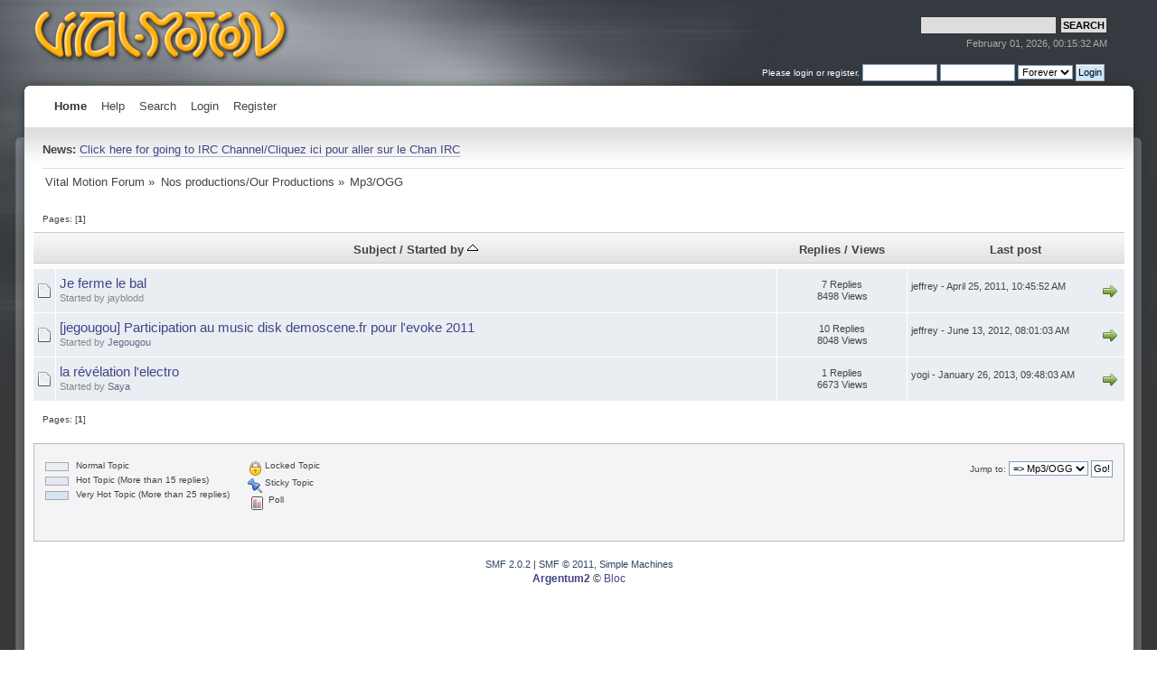

--- FILE ---
content_type: text/html; charset=ISO-8859-1
request_url: http://vital-motion.reveclosion.fr/forum/index.php?board=7.0;sort=starter
body_size: 4145
content:
<!DOCTYPE html PUBLIC "-//W3C//DTD XHTML 1.0 Transitional//EN" "http://www.w3.org/TR/xhtml1/DTD/xhtml1-transitional.dtd">
<html xmlns="http://www.w3.org/1999/xhtml">
<head>
	<link rel="stylesheet" type="text/css" href="http://vital-motion.reveclosion.fr/forum/Themes/argentum_enhanced_smf20final/css/index.css?fin20" />
	<link rel="stylesheet" type="text/css" href="http://vital-motion.reveclosion.fr/forum/Themes/default/css/webkit.css" />
	<script type="text/javascript" src="http://vital-motion.reveclosion.fr/forum/Themes/default/scripts/script.js?fin20"></script>
	<script type="text/javascript" src="http://vital-motion.reveclosion.fr/forum/Themes/argentum_enhanced_smf20final/scripts/theme.js?fin20"></script>
	<script type="text/javascript"><!-- // --><![CDATA[
		var quick_theme_id = "8";
		var quick_session_id = "5bca9394d75133e9a56321fd1d975319";
		var smf_theme_url = "http://vital-motion.reveclosion.fr/forum/Themes/argentum_enhanced_smf20final";
		var smf_default_theme_url = "http://vital-motion.reveclosion.fr/forum/Themes/default";
		var smf_images_url = "http://vital-motion.reveclosion.fr/forum/Themes/argentum_enhanced_smf20final/images";
		var smf_scripturl = "http://vital-motion.reveclosion.fr/forum/index.php?PHPSESSID=ad4c3e5bc25a77c1a9c94064d3a7c282&amp;";
		var smf_iso_case_folding = false;
		var smf_charset = "ISO-8859-1";
		var ajax_notification_text = "Loading...";
		var ajax_notification_cancel_text = "Cancel";
	// ]]></script>
	<meta http-equiv="Content-Type" content="text/html; charset=ISO-8859-1" />
	<meta name="description" content="Mp3/OGG" />
	<title>Mp3/OGG</title>
	<meta name="robots" content="noindex" />
	<link rel="canonical" href="http://vital-motion.reveclosion.fr/forum/index.php?PHPSESSID=ad4c3e5bc25a77c1a9c94064d3a7c282&amp;board=7.0" />
	<link rel="help" href="http://vital-motion.reveclosion.fr/forum/index.php?PHPSESSID=ad4c3e5bc25a77c1a9c94064d3a7c282&amp;action=help" />
	<link rel="search" href="http://vital-motion.reveclosion.fr/forum/index.php?PHPSESSID=ad4c3e5bc25a77c1a9c94064d3a7c282&amp;action=search" />
	<link rel="contents" href="http://vital-motion.reveclosion.fr/forum/index.php?PHPSESSID=ad4c3e5bc25a77c1a9c94064d3a7c282&amp;" />
	<link rel="alternate" type="application/rss+xml" title="Vital Motion Forum - RSS" href="http://vital-motion.reveclosion.fr/forum/index.php?PHPSESSID=ad4c3e5bc25a77c1a9c94064d3a7c282&amp;type=rss;action=.xml" />
	<link rel="index" href="http://vital-motion.reveclosion.fr/forum/index.php?PHPSESSID=ad4c3e5bc25a77c1a9c94064d3a7c282&amp;board=7.0" />
	<script src="http://vital-motion.reveclosion.fr/forum/Themes/argentum_enhanced_smf20final/js/mootools13b_min.js" charset="ISO-8859-1"  type="text/javascript"></script>
	<script type="text/javascript">
		function smfAutoTask()
		{
			var tempImage = new Image();
			tempImage.src = "http://vital-motion.reveclosion.fr/forum/index.php?PHPSESSID=ad4c3e5bc25a77c1a9c94064d3a7c282&amp;scheduled=task;ts=1769882400";
		}
		window.setTimeout("smfAutoTask();", 1);
	</script>
		<style type="text/css">
			.sreply
			{
				width: 93%;
			}
		</style> 
</head>
<body><div id="midframe"><div id="rightbg">
	<div id="leftbg">
		<div id="rightframe">
			<div id="leftframe">
				<div id="bot">
					<div id="botright">
				<div id="useri"><div>
				<script type="text/javascript" src="http://vital-motion.reveclosion.fr/forum/Themes/default/scripts/sha1.js"></script>
				<form id="guest_form" action="http://vital-motion.reveclosion.fr/forum/index.php?PHPSESSID=ad4c3e5bc25a77c1a9c94064d3a7c282&amp;action=login2" method="post" accept-charset="ISO-8859-1"  onsubmit="hashLoginPassword(this, '5bca9394d75133e9a56321fd1d975319');">
					<span class="smalltext">Please <a href="http://vital-motion.reveclosion.fr/forum/index.php?PHPSESSID=ad4c3e5bc25a77c1a9c94064d3a7c282&amp;action=login">login</a> or <a href="http://vital-motion.reveclosion.fr/forum/index.php?PHPSESSID=ad4c3e5bc25a77c1a9c94064d3a7c282&amp;action=register">register</a>.</span>
					<input type="text" name="user" size="10" class="input_text" />
					<input type="password" name="passwrd" size="10" class="input_password" />
					<select name="cookielength">
						<option value="60">1 Hour</option>
						<option value="1440">1 Day</option>
						<option value="10080">1 Week</option>
						<option value="43200">1 Month</option>
						<option value="-1" selected="selected">Forever</option>
					</select>
					<input type="submit" value="Login" class="button_submit" />
					<div class="info">Login with username, password and session length</div>
					<input type="hidden" name="hash_passwrd" value="" />
				</form>
					</div></div><h1 id="forumname"><a href="http://vital-motion.reveclosion.fr/forum/index.php?PHPSESSID=ad4c3e5bc25a77c1a9c94064d3a7c282&amp;"><img src="http://vital-motion.reveclosion.fr/forum/Themes/argentum_enhanced_smf20final/images/theme/logo.png" alt="Vital Motion Forum" /></a></h1>
	
		<div id="menu_container"><div><div>
			<ul id="nav">
					<li id="button_home" class="topmenu liactive ">
						<a class="active firstlevel" href="http://vital-motion.reveclosion.fr/forum/index.php?PHPSESSID=ad4c3e5bc25a77c1a9c94064d3a7c282&amp;">
							<span class="last firstlevel">Home</span>
						</a>
					</li>
					<li id="button_help" class="topmenu">
						<a class="firstlevel" href="http://vital-motion.reveclosion.fr/forum/index.php?PHPSESSID=ad4c3e5bc25a77c1a9c94064d3a7c282&amp;action=help">
							<span class="firstlevel">Help</span>
						</a>
					</li>
					<li id="button_search" class="topmenu">
						<a class="firstlevel" href="http://vital-motion.reveclosion.fr/forum/index.php?PHPSESSID=ad4c3e5bc25a77c1a9c94064d3a7c282&amp;action=search">
							<span class="firstlevel">Search</span>
						</a>
					</li>
					<li id="button_login" class="topmenu">
						<a class="firstlevel" href="http://vital-motion.reveclosion.fr/forum/index.php?PHPSESSID=ad4c3e5bc25a77c1a9c94064d3a7c282&amp;action=login">
							<span class="firstlevel">Login</span>
						</a>
					</li>
					<li id="button_register" class="topmenu">
						<a class="firstlevel" href="http://vital-motion.reveclosion.fr/forum/index.php?PHPSESSID=ad4c3e5bc25a77c1a9c94064d3a7c282&amp;action=register">
							<span class="last firstlevel">Register</span>
						</a>
					</li>
			</ul>
		</div></div></div>
	<div style="float: right;"><form id="search_form" action="http://vital-motion.reveclosion.fr/forum/index.php?PHPSESSID=ad4c3e5bc25a77c1a9c94064d3a7c282&amp;action=search2" method="post" accept-charset="ISO-8859-1">
		<input type="text" name="search" value="" id="searchtext" style="width: 145px;  " />
		<input type="submit" name="search_submit" value="Search" class="mysearchsubmit" />
		<input type="hidden" name="advanced" value="0" />
		<input type="hidden" name="brd[7]" value="7" />
	<div style="color: #aaa; text-align: right;" class="smalltext">February 01, 2026, 00:15:32 AM</div>
	</form>
	</div>
	<div id="mycontent">
	<div id="qnews"><b>News: </b><a href="https://discord.gg/2RtjnSy" class="bbc_link" target="_blank">Click here for going to IRC Channel/Cliquez ici pour aller sur le Chan IRC</a></div>
	<div class="navigate_section">
		<ul>
			<li>
				<a href="http://vital-motion.reveclosion.fr/forum/index.php?PHPSESSID=ad4c3e5bc25a77c1a9c94064d3a7c282&amp;"><span>Vital Motion Forum</span></a> &#187;
			</li>
			<li>
				<a href="http://vital-motion.reveclosion.fr/forum/index.php?PHPSESSID=ad4c3e5bc25a77c1a9c94064d3a7c282&amp;#c2"><span>Nos productions/Our Productions</span></a> &#187;
			</li>
			<li class="last">
				<a href="http://vital-motion.reveclosion.fr/forum/index.php?PHPSESSID=ad4c3e5bc25a77c1a9c94064d3a7c282&amp;board=7.0"><span>Mp3/OGG</span></a>
			</li>
		</ul>
	</div>
	<a id="top"></a>
		<div class="pagesection">
			<div class="mypages align_left">Pages: [<strong>1</strong>] </div>
			
		</div>
			<div class="tborder topic_table" id="messageindex">
				<table class="table_grid" cellspacing="0">
					<thead>
				<tr class="catbg">
							<th scope="col" class="smalltext first_th">&nbsp;</th>
							<th scope="col" class="smalltext"><a href="http://vital-motion.reveclosion.fr/forum/index.php?PHPSESSID=ad4c3e5bc25a77c1a9c94064d3a7c282&amp;board=7.0;sort=subject">Subject</a> / <a href="http://vital-motion.reveclosion.fr/forum/index.php?PHPSESSID=ad4c3e5bc25a77c1a9c94064d3a7c282&amp;board=7.0;sort=starter;desc">Started by <img src="http://vital-motion.reveclosion.fr/forum/Themes/argentum_enhanced_smf20final/images/sort_up.gif" alt="" /></a></th>
							<th scope="col" class="smalltext" width="12%"><a href="http://vital-motion.reveclosion.fr/forum/index.php?PHPSESSID=ad4c3e5bc25a77c1a9c94064d3a7c282&amp;board=7.0;sort=replies">Replies</a> / <a href="http://vital-motion.reveclosion.fr/forum/index.php?PHPSESSID=ad4c3e5bc25a77c1a9c94064d3a7c282&amp;board=7.0;sort=views">Views</a></th>
							<th scope="col" class="smalltext last_th" width="20%"><a href="http://vital-motion.reveclosion.fr/forum/index.php?PHPSESSID=ad4c3e5bc25a77c1a9c94064d3a7c282&amp;board=7.0;sort=last_post">Last post</a></th>
				</tr>
			</thead>
			<tbody>
						<tr class="windowbg"><td class="myicon1" >
							<img src="http://vital-motion.reveclosion.fr/forum/Themes/argentum_enhanced_smf20final/images/post/xx.gif" alt="" /></td>
						<td class="subject">			<div style="padding: 4px 0;" >
									<span id="msg_1289"><span class=""><a href="http://vital-motion.reveclosion.fr/forum/index.php?PHPSESSID=ad4c3e5bc25a77c1a9c94064d3a7c282&amp;topic=146.0"  title=""><span><span class="bigger">Je ferme le bal</span></span></a></span></span>				<span class="mypages"></span>
									<p class="mysmalltext">Started by jayblodd	</p>
								</div>
							</td>
							<td class="stats">
								7 Replies
								<br />
								8498 Views
							</td>
							<td class="lastpost" >
								<a href="http://vital-motion.reveclosion.fr/forum/index.php?PHPSESSID=ad4c3e5bc25a77c1a9c94064d3a7c282&amp;topic=146.0#msg1399"><img src="http://vital-motion.reveclosion.fr/forum/Themes/argentum_enhanced_smf20final/images/icons/last_post.gif" alt="last" title="Go to the last post" style="margin: 0 0 0 5px;float: right;" /></a>
								jeffrey -
								April 25, 2011, 10:45:52 AM
							</td>
						</tr>
						<tr class="windowbg"><td class="myicon1" >
							<img src="http://vital-motion.reveclosion.fr/forum/Themes/argentum_enhanced_smf20final/images/post/xx.gif" alt="" /></td>
						<td class="subject">			<div style="padding: 4px 0;" >
									<span id="msg_1732"><span class=""><a href="http://vital-motion.reveclosion.fr/forum/index.php?PHPSESSID=ad4c3e5bc25a77c1a9c94064d3a7c282&amp;topic=193.0"  title=""><span><span class="bigger">[jegougou] Participation au music disk demoscene.fr pour l'evoke 2011</span></span></a></span></span>				<span class="mypages"></span>
									<p class="mysmalltext">Started by <a href="http://vital-motion.reveclosion.fr/forum/index.php?PHPSESSID=ad4c3e5bc25a77c1a9c94064d3a7c282&amp;action=profile;u=1" title="View the profile of Jegougou">Jegougou</a>	</p>
								</div>
							</td>
							<td class="stats">
								10 Replies
								<br />
								8048 Views
							</td>
							<td class="lastpost" >
								<a href="http://vital-motion.reveclosion.fr/forum/index.php?PHPSESSID=ad4c3e5bc25a77c1a9c94064d3a7c282&amp;topic=193.0#msg2998"><img src="http://vital-motion.reveclosion.fr/forum/Themes/argentum_enhanced_smf20final/images/icons/last_post.gif" alt="last" title="Go to the last post" style="margin: 0 0 0 5px;float: right;" /></a>
								jeffrey -
								June 13, 2012, 08:01:03 AM
							</td>
						</tr>
						<tr class="windowbg"><td class="myicon1" >
							<img src="http://vital-motion.reveclosion.fr/forum/Themes/argentum_enhanced_smf20final/images/post/xx.gif" alt="" /></td>
						<td class="subject">			<div style="padding: 4px 0;" >
									<span id="msg_3361"><span class=""><a href="http://vital-motion.reveclosion.fr/forum/index.php?PHPSESSID=ad4c3e5bc25a77c1a9c94064d3a7c282&amp;topic=330.0"  title=""><span><span class="bigger">la révélation l'electro</span></span></a></span></span>				<span class="mypages"></span>
									<p class="mysmalltext">Started by <a href="http://vital-motion.reveclosion.fr/forum/index.php?PHPSESSID=ad4c3e5bc25a77c1a9c94064d3a7c282&amp;action=profile;u=8" title="View the profile of Saya">Saya</a>	</p>
								</div>
							</td>
							<td class="stats">
								1 Replies
								<br />
								6673 Views
							</td>
							<td class="lastpost" >
								<a href="http://vital-motion.reveclosion.fr/forum/index.php?PHPSESSID=ad4c3e5bc25a77c1a9c94064d3a7c282&amp;topic=330.0#msg3368"><img src="http://vital-motion.reveclosion.fr/forum/Themes/argentum_enhanced_smf20final/images/icons/last_post.gif" alt="last" title="Go to the last post" style="margin: 0 0 0 5px;float: right;" /></a>
								yogi -
								January 26, 2013, 09:48:03 AM
							</td>
						</tr>
			</tbody>
		</table>
	</div>
	<a id="bot"></a>
	<div class="pagesection">
		
		<div class="mypages">Pages: [<strong>1</strong>] </div>
	</div>
	<div class="tborder" id="topic_icons">
		<div class="description">
			<p class="floatright" id="message_index_jump_to">&nbsp;</p>
			<p class="floatleft smalltext" style="margin-right: 20px;">
				<span class="hotindicator"><span class="windowbg" style="padding:0;"></span>Normal Topic</span>
				<span class="hotindicator"><span class="windowbg_hot" style="padding:0;"></span>Hot Topic (More than 15 replies)</span>
				<span class="hotindicator"><span class="windowbg_very_hot" style="padding:0;"></span>Very Hot Topic (More than 25 replies)</span>
			</p>
			<p class="smalltext">
				<img src="http://vital-motion.reveclosion.fr/forum/Themes/argentum_enhanced_smf20final/images/icons/quick_lock.gif" alt="" align="middle" /> Locked Topic<br />
				<img src="http://vital-motion.reveclosion.fr/forum/Themes/argentum_enhanced_smf20final/images/icons/quick_sticky.gif" alt="" align="middle" /> Sticky Topic<br />
				<img src="http://vital-motion.reveclosion.fr/forum/Themes/argentum_enhanced_smf20final/images/topic/normal_poll.gif" alt="" align="middle" /> Poll
			</p>
			<script type="text/javascript"><!-- // --><![CDATA[
				if (typeof(window.XMLHttpRequest) != "undefined")
					aJumpTo[aJumpTo.length] = new JumpTo({
						sContainerId: "message_index_jump_to",
						sJumpToTemplate: "<label class=\"smalltext\" for=\"%select_id%\">Jump to:<" + "/label> %dropdown_list%",
						iCurBoardId: 7,
						iCurBoardChildLevel: 0,
						sCurBoardName: "Mp3/OGG",
						sBoardChildLevelIndicator: "==",
						sBoardPrefix: "=> ",
						sCatSeparator: "-----------------------------",
						sCatPrefix: "",
						sGoButtonLabel: "Go!"
					});
			// ]]></script>
			<br class="clear" />
		</div>
	</div>
<script type="text/javascript" src="http://vital-motion.reveclosion.fr/forum/Themes/default/scripts/topic.js"></script>
<script type="text/javascript"><!-- // --><![CDATA[

	// Hide certain bits during topic edit.
	hide_prefixes.push("lockicon", "stickyicon", "pages", "newicon");

	// Use it to detect when we've stopped editing.
	document.onclick = modify_topic_click;

	var mouse_on_div;
	function modify_topic_click()
	{
		if (in_edit_mode == 1 && mouse_on_div == 0)
			modify_topic_save("5bca9394d75133e9a56321fd1d975319", "d2ee5198f739");
	}

	function modify_topic_keypress(oEvent)
	{
		if (typeof(oEvent.keyCode) != "undefined" && oEvent.keyCode == 13)
		{
			modify_topic_save("5bca9394d75133e9a56321fd1d975319", "d2ee5198f739");
			if (typeof(oEvent.preventDefault) == "undefined")
				oEvent.returnValue = false;
			else
				oEvent.preventDefault();
		}
	}

	// For templating, shown when an inline edit is made.
	function modify_topic_show_edit(subject)
	{
		// Just template the subject.
		setInnerHTML(cur_subject_div, '<input type="text" name="subject" value="' + subject + '" size="60" style="width: 95%;" maxlength="80" onkeypress="modify_topic_keypress(event)" class="input_text" /><input type="hidden" name="topic" value="' + cur_topic_id + '" /><input type="hidden" name="msg" value="' + cur_msg_id.substr(4) + '" />');
	}

	// And the reverse for hiding it.
	function modify_topic_hide_edit(subject)
	{
		// Re-template the subject!
		setInnerHTML(cur_subject_div, '<a href="http://vital-motion.reveclosion.fr/forum/index.php?PHPSESSID=ad4c3e5bc25a77c1a9c94064d3a7c282&amp;topic=' + cur_topic_id + '.0">' + subject + '<' +'/a>');
	}

// ]]></script>
	</div>
	<div id="foot">
			<span class="smalltext" style="display: inline; visibility: visible; font-family: Verdana, Arial, sans-serif;"><a href="http://vital-motion.reveclosion.fr/forum/index.php?PHPSESSID=ad4c3e5bc25a77c1a9c94064d3a7c282&amp;action=credits" title="Simple Machines Forum" target="_blank" class="new_win">SMF 2.0.2</a> |
 <a href="http://www.simplemachines.org/about/smf/license.php" title="License" target="_blank" class="new_win">SMF &copy; 2011</a>, <a href="http://www.simplemachines.org" title="Simple Machines" target="_blank" class="new_win">Simple Machines</a>
			</span>
	<div class="middletext"><a href="http://vital-motion.reveclosion.fr/forum/Themes/argentum_enhanced_smf20final/licence.txt"><b>Argentum2</b></a> &copy; <a href="http://www.blocweb.net">Bloc</a></div>
	</div>
					</div>
				</div>
			</div>
		</div>
	</div></div></div>

	<!-- Create a MenuMatic Instance -->
	<script type="text/javascript" >
		window.addEvent('domready', function() {			
			var myMenu = new MenuMatic({
				duration:'100',
				opacity:'100'
				});
		});		
	if(document.getElementById('admnav'))
	{
		window.addEvent('domready', function() {			
			var myMenu = new MenuMatic({
				id:'admnav',
				subMenusContainerId:'admsubMenus',
				duration:'100'
				});
		});
	}
	</script>
</body></html>